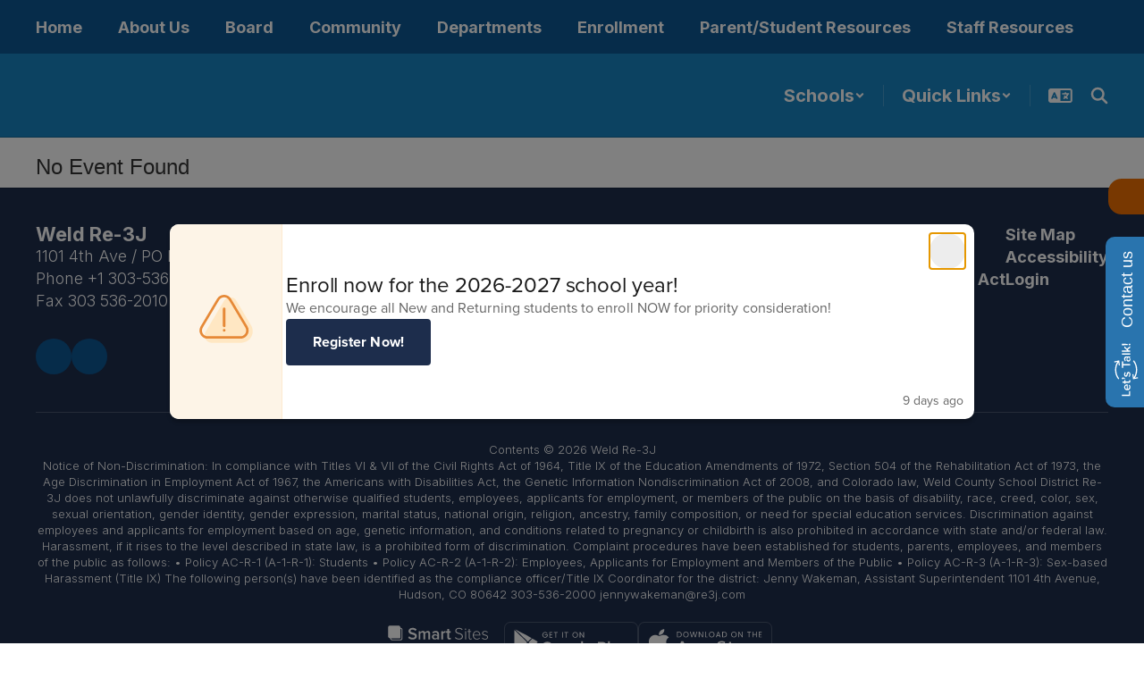

--- FILE ---
content_type: image/svg+xml
request_url: https://www.k12insight.com//Lets-Talk/img/LT_Logo_HEX_ffffff.svg?cache=1769111868327
body_size: 1396
content:
<?xml version="1.0" encoding="utf-8"?>
<!-- Generator: Adobe Illustrator 27.1.1, SVG Export Plug-In . SVG Version: 6.00 Build 0)  -->
<svg version="1.1" id="Layer_1" xmlns="http://www.w3.org/2000/svg" xmlns:xlink="http://www.w3.org/1999/xlink" x="0px" y="0px"
	 viewBox="0 0 439.1 205" style="enable-background:new 0 0 439.1 205;" xml:space="preserve">
<style type="text/css">
	.st0{fill:#FFFFFF;}
</style>
<g id="RGB_x5F_LT_x5F_b_00000112590431047760079720000004924560747353948571_">
	<g>
		<path class="st0" d="M284.8,11.5l-8.2,1.7l4.6,21.6c-17.7-11.1-39.2-17.2-61.7-17.2c-27.4,0-53.1,8.9-72.5,25.1l6.1,7.3
			c17.6-14.7,41.2-22.8,66.4-22.8c20.9,0,40.9,5.7,57.2,16.1l-23.5,3.2l1.1,8.3l38.4-5.2L284.8,11.5z"/>
		<path class="st0" d="M155.1,193.5l8.2-1.7l-4.6-21.6c17.7,11.1,39.2,17.2,61.7,17.2c27.4,0,53.1-8.9,72.5-25.1l-6.1-7.3
			c-17.6,14.7-41.2,22.8-66.4,22.8c-20.9,0-40.9-5.7-57.2-16.1l23.5-3.2l-1.1-8.3l-38.4,5.2L155.1,193.5z"/>
		<polygon class="st0" points="18.1,70.7 29.2,70.7 29.2,124.3 57.1,124.3 57.1,134.1 18.1,134.1 		"/>
		<path class="st0" d="M86,87.1c13.8,0,22.6,10.6,22.6,25v2.4H73.1c0.8,6.9,6,12.7,14.6,12.7c4.5,0,9.8-1.8,13-5l4.5,6.6
			c-4.5,4.4-11.3,6.7-18.6,6.7c-13.8,0-24.1-9.6-24.1-24.1C62.7,97.8,72.4,87.1,86,87.1 M73,107.4h25.9C98.7,102,95,95.2,86,95.2
			C77.4,95.2,73.5,101.8,73,107.4"/>
		<path class="st0" d="M120.5,123.5V96.9h-7.6v-8.8h7.6V75.6h10v12.5h9.3v8.8h-9.3V121c0,3.1,1.5,5.4,4.4,5.4c1.9,0,3.7-0.8,4.5-1.6
			l2.4,7.5c-1.8,1.7-4.7,3-9.4,3C124.6,135.3,120.5,131.1,120.5,123.5"/>
		<path class="st0" d="M147.8,91c3-1.8,6.2-5.7,6.9-8.9c-0.3,0.1-1.1,0.3-1.6,0.3c-3.2,0-5.7-2.5-5.7-6c0-3.6,3-6.6,6.5-6.6
			c3.9,0,7.4,3.1,7.4,8.6c0,6.6-3.7,12.5-8.9,16.3L147.8,91z"/>
		<path class="st0" d="M169.8,120.9c3.2,3.3,9.6,6.5,15.6,6.5c6,0,9-2.2,9-5.6c0-4-4.9-5.4-10.5-6.7c-7.9-1.7-17.3-3.8-17.3-14.1
			c0-7.5,6.5-14,18.1-14c7.8,0,13.7,2.8,17.9,6.5l-4.2,7c-2.8-3.1-7.9-5.5-13.6-5.5c-5.2,0-8.6,1.9-8.6,5.1c0,3.5,4.5,4.7,10,6
			c8,1.7,17.8,4,17.8,14.8c0,8.1-6.7,14.3-19.1,14.3c-7.8,0-14.9-2.5-19.7-7.1L169.8,120.9z"/>
		<polygon class="st0" points="253.9,80.5 234.7,80.5 234.7,70.7 284.3,70.7 284.3,80.5 265,80.5 265,134.1 253.9,134.1 253.9,80.5 
					"/>
		<path class="st0" d="M313.4,129.2c-3.4,3.9-8.8,6.1-14.8,6.1c-7.5,0-16-5-16-15.2c0-10.6,8.5-14.9,16-14.9c6.2,0,11.5,2,14.8,5.9
			v-6.9c0-5.3-4.4-8.6-10.8-8.6c-5.1,0-9.6,1.9-13.6,5.8l-4.1-6.9c5.3-5,12-7.4,19.3-7.4c10.2,0,19.1,4.3,19.1,16.6v30.4h-10V129.2z
			 M313.4,116.7c-2.3-3.1-6.6-4.7-11-4.7c-5.6,0-9.8,3.2-9.8,8.3c0,4.9,4.2,8.2,9.8,8.2c4.4,0,8.6-1.6,11-4.7V116.7z"/>
		<rect x="336.3" y="70.7" class="st0" width="10" height="63.5"/>
		<polygon class="st0" points="375.6,115.2 369.2,121.8 369.2,134.1 359.2,134.1 359.2,70.7 369.2,70.7 369.2,110.4 389.4,88.2 
			401.8,88.2 382.7,109 402.2,134.1 389.6,134.1 		"/>
		<path class="st0" d="M414.4,121.8c3.6,0,6.7,3,6.7,6.7c0,3.5-3,6.6-6.7,6.6c-3.6,0-6.6-3-6.6-6.6
			C407.8,124.9,410.8,121.8,414.4,121.8 M408.3,70.7h12.2l-1.7,44h-8.6L408.3,70.7z"/>
	</g>
</g>
</svg>
